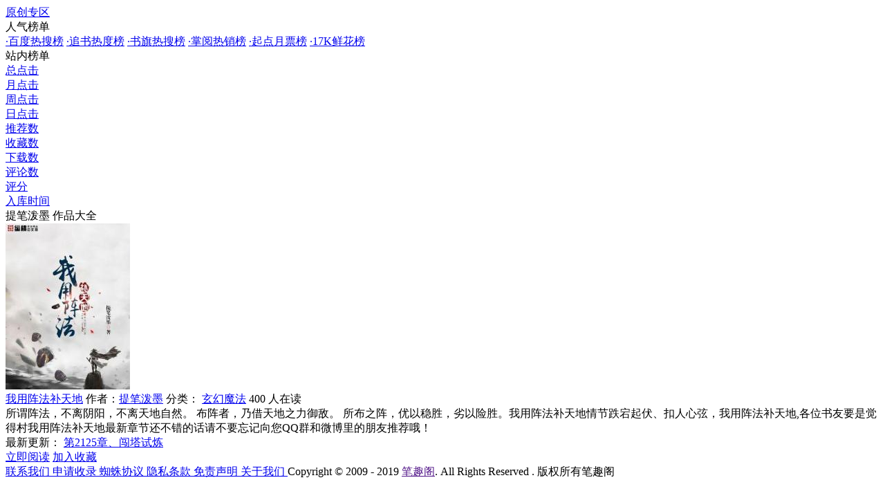

--- FILE ---
content_type: text/html; charset=utf-8
request_url: http://www.yuns.cc/author/tibipomo/
body_size: 3315
content:
<!DOCTYPE html>
<html>
<head>
	<meta charset="UTF-8">
    <title>提笔泼墨全部作品_提笔泼墨作品大全_新笔趣阁_小说阅读网</title>
    <meta name="keywords" content="提笔泼墨,提笔泼墨全部作品,提笔泼墨作品大全">
    <meta name="description" content="提笔泼墨好看的书,提笔泼墨的书,提笔泼墨最新连载,提笔泼墨全部作品,小说阅读,精彩小说尽在笔趣阁。笔趣阁小说提供无弹窗、无木马、无病毒优质小说，专注提升书友的阅读体验。">
	<link rel="stylesheet" href="/template/kxwebno1/css/global.css"/>
	<link rel="stylesheet" href="/template/kxwebno1/css/style.css"/>
	<script src="/template/kxwebno1/js/jquery-3.3.1.js"></script>
    <link rel="shortcut icon" type="image/ico" href="/favicon.ico" />
    <meta name="author" content="www.ptcms.com">
    <meta http-equiv="X-UA-Compatible" content="IE=edge,chrome=1" />
    <meta name="renderer" content="webkit">
    <meta name="viewport" content="width=device-width" />
    <meta name="applicable-device" content="pc">
    <meta http-equiv="mobile-agent" content="format=html5; url=/author/tibipomo/">
    <meta http-equiv="Cache-Control" content="no-siteapp" />
    <meta http-equiv="Cache-Control" content="no-transform" />
    <link rel="canonical" href="/author/tibipomo/" />
</head>
<body>
	<!-- 头部 -->
    <div class="header">
    <div>
        <a href="/">
            <div class="logo"><span>原创专区</span></div>
        </a>
    </div>
</div>

	<!-- 内容 -->
	<div class="pt-content mt10">
		<!-- 一楼 -->
		<div class="pt-floor1">
			<div class="pt-list">
				<!-- 人气榜单 -->
                <div class="fr pt-toplist">
                    <div class="border-b size18 color8 pb10 pt-toplist-title">人气榜单</div>
                    <div class="pt-toplist-item">
                                                                        <a title="百度热搜榜" href="/rank/baidu.html"><span class="mr10">·</span>百度热搜榜</a>
                                                <a title="追书热度榜" href="/rank/zhuishu.html"><span class="mr10">·</span>追书热度榜</a>
                                                <a title="书旗热搜榜" href="/rank/shuqi.html"><span class="mr10">·</span>书旗热搜榜</a>
                                                <a title="掌阅热销榜" href="/rank/zhangyue.html"><span class="mr10">·</span>掌阅热销榜</a>
                                                <a title="起点月票榜" href="/rank/qidian.html"><span class="mr10">·</span>起点月票榜</a>
                                                <a title="17K鲜花榜" href="/rank/17k.html"><span class="mr10">·</span>17K鲜花榜</a>
                                            </div>
                </div>
                <!-- 站内榜单 -->
                <div class="fr pt-sortlist">
                    <div class="border-b size18 color8 pb10 pt-sortlist-title">站内榜单</div>
                                                            <div class="pt-sortlist-item fl" style="width:50%">
                        <a title="总点击" class="color8 fl" href="/rank/allvisit.html">总点击</a>
                    </div>
                                        <div class="pt-sortlist-item fl" style="width:50%">
                        <a title="月点击" class="color8 fl" href="/rank/monthvisit.html">月点击</a>
                    </div>
                                        <div class="pt-sortlist-item fl" style="width:50%">
                        <a title="周点击" class="color8 fl" href="/rank/weekvisit.html">周点击</a>
                    </div>
                                        <div class="pt-sortlist-item fl" style="width:50%">
                        <a title="日点击" class="color8 fl" href="/rank/dayvisit.html">日点击</a>
                    </div>
                                        <div class="pt-sortlist-item fl" style="width:50%">
                        <a title="推荐数" class="color8 fl" href="/rank/vote.html">推荐数</a>
                    </div>
                                        <div class="pt-sortlist-item fl" style="width:50%">
                        <a title="收藏数" class="color8 fl" href="/rank/mark.html">收藏数</a>
                    </div>
                                        <div class="pt-sortlist-item fl" style="width:50%">
                        <a title="下载数" class="color8 fl" href="/rank/down.html">下载数</a>
                    </div>
                                        <div class="pt-sortlist-item fl" style="width:50%">
                        <a title="评论数" class="color8 fl" href="/rank/comment.html">评论数</a>
                    </div>
                                        <div class="pt-sortlist-item fl" style="width:50%">
                        <a title="评分" class="color8 fl" href="/rank/star_score.html">评分</a>
                    </div>
                                        <div class="pt-sortlist-item fl" style="width:50%">
                        <a title="入库时间" class="color8 fl" href="/rank/postdate.html">入库时间</a>
                    </div>
                                    </div>
			</div>
                        <div class="relative pt-rank">
				<div class="pt-rank-head">
					<span class="size18 color2 mr10">提笔泼墨 作品大全</span>
				</div>
                                                <div class="pt-rank-detail">
                    <a href="/32466/">
                        <img src="/cover/18/a4/3b/18a43bbbf10fec9c75505a159489ed67.jpg">
                    </a>
                    <div class="fl pt-rank-detail-middle">
                        <div class="fl w100 title">
							<span class="fl mr60">
																<a href="/32466/" class="size18 color2">我用阵法补天地</a>
							</span>
                            <span class="fl color7">
								<span class="mr30">作者：<a href="/author/tibipomo/">提笔泼墨</a> </span>
								<span>分类：
                                    <a href="/xuanhuan.html?id=3">玄幻魔法</a>
                                </span>
							</span>
                            <span class="fr color5">400 人在读</span>
                        </div>
                        <div class="compulsory-row fl w100 color5 desc">
                            所谓阵法，不离阴阳，不离天地自然。 布阵者，乃借天地之力御敌。 所布之阵，优以稳胜，劣以险胜。我用阵法补天地情节跌宕起伏、扣人心弦，我用阵法补天地,各位书友要是觉得村我用阵法补天地最新章节还不错的话请不要忘记向您QQ群和微博里的朋友推荐哦！                        </div>
                        <div class="fl lh100">
                                                        <span>
                                最新更新：
                                <a href="/32466/read_7056.html">
                                    <span class="color2 mr20">第2125章、闯塔试炼</span>
                                </a>
                            </span>
                            <span class="color0 size12"></span>
                                                    </div>
                    </div>
                    <div class="fr mr30">
                        <a href="/32466/" class="mb20 color2 border-red pt-btn read">立即阅读</a>
                                                <a href="javascript:void(0);" class="border-c9 color4 pt-btn btn-mark" data-novel-id="32466">加入收藏</a>
                                            </div>
                </div>
                				<!-- 分页 -->
                			</div>
		</div>
		<!-- 友情链接 -->
	</div>

	<!-- 底部版权-->
    <div class="footer text-center">
        <span class="aboutlink">
                <a href="/about/contact.html" title="联系我们"> 联系我们 </a>
                <a href="/about/employ.html" title="申请收录"> 申请收录 </a>
                <a href="/about/spider.html" title="蜘蛛协议"> 蜘蛛协议 </a>
                <a href="/about/privacy.html" title="隐私条款"> 隐私条款 </a>
                <a href="/about/disdaimer.html" title="免责声明"> 免责声明 </a>
                <a href="/about/about.html" title="关于我们"> 关于我们 </a>
            </span>
    <span class="inline-block ml40">Copyright © 2009 - 2019 <a href="" target="_blank">笔趣阁</a>. All Rights Reserved . 版权所有笔趣阁</span>
</div>
<script src="/template/kxwebno1/author/js/jquery-3.3.1.js"></script>
<script src="/template/kxwebno1/author/js/layer/layer.js"></script>
<script src="/template/kxwebno1/author/js/common.js"></script>
    <script>
        // 收藏
        var loading = null;
        $('.btn-mark').on('click', function () {
            var that = this, api, num = 0;
            if ($(that).text() == '加入收藏') {
                api = '/user/mark/add.html';
            } else {
                api = '/user/mark/del.html';
            }
            $.ajax(api, {
                type: 'post',
                dataType: 'json',
                data: {
                    'novelid': $(that).data('novel-id'),
                },
                beforeSend: function () {
                    if (loading == null) {
                        loading = layer.load(1, {shade: [0.1, '#000']});
                    }
                },
                complete: function () {
                    if (loading != null) {
                        layer.close(loading);
                        loading = null;
                    }
                },
                success: function (res) {
                    if (res.code) {
                        layer.alert(res.msg, {icon: 2,}, function (index) {
                            if (res.data.redirect) {
                                window.location.href = res.data.redirect;
                            } else {
                                layer.close(index);
                            }
                        });
                    } else {
                        layer.msg('操作成功!');
                        if ($(that).text() == '加入收藏') {
                            $(that).text('取消收藏')
                        } else {
                            $(that).text('加入收藏')
                        }
                    }
                },
                error: function () {
                    layer.alert('收藏失败，请刷新页面后重试！', {icon: 2,});
                }
            });
        });
    </script>
	<!-- js-->
	<script src="/template/kxwebno1/js/rankdetail.js"></script>
<script defer src="https://static.cloudflareinsights.com/beacon.min.js/vcd15cbe7772f49c399c6a5babf22c1241717689176015" integrity="sha512-ZpsOmlRQV6y907TI0dKBHq9Md29nnaEIPlkf84rnaERnq6zvWvPUqr2ft8M1aS28oN72PdrCzSjY4U6VaAw1EQ==" data-cf-beacon='{"version":"2024.11.0","token":"eb35d7149ee544d3bd724e3350859822","r":1,"server_timing":{"name":{"cfCacheStatus":true,"cfEdge":true,"cfExtPri":true,"cfL4":true,"cfOrigin":true,"cfSpeedBrain":true},"location_startswith":null}}' crossorigin="anonymous"></script>
</body>
</html>